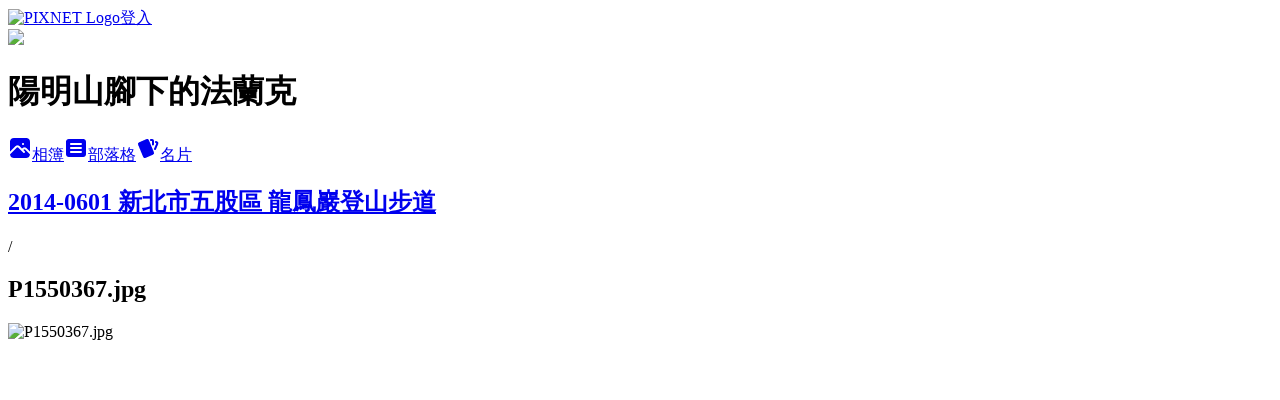

--- FILE ---
content_type: text/html; charset=utf-8
request_url: https://ballenf.pixnet.net/albums/218136944/photos/2282850959
body_size: 18326
content:
<!DOCTYPE html><html lang="zh-TW"><head><meta charSet="utf-8"/><meta name="viewport" content="width=device-width, initial-scale=1"/><link rel="preload" href="https://static.1px.tw/blog-next/public/logo_pixnet_ch.svg" as="image"/><link rel="preload" as="image" href="https://picsum.photos/seed/ballenf/1200/400"/><link rel="preload" href="https://pimg.1px.tw/ballenf/1402494352-94007.jpg" as="image"/><link rel="stylesheet" href="https://static.1px.tw/blog-next/public/main.css" data-precedence="base"/><link rel="preload" as="script" fetchPriority="low" href="https://static.1px.tw/blog-next/_next/static/chunks/94688e2baa9fea03.js"/><script src="https://static.1px.tw/blog-next/_next/static/chunks/41eaa5427c45ebcc.js" async=""></script><script src="https://static.1px.tw/blog-next/_next/static/chunks/e2c6231760bc85bd.js" async=""></script><script src="https://static.1px.tw/blog-next/_next/static/chunks/94bde6376cf279be.js" async=""></script><script src="https://static.1px.tw/blog-next/_next/static/chunks/426b9d9d938a9eb4.js" async=""></script><script src="https://static.1px.tw/blog-next/_next/static/chunks/turbopack-5021d21b4b170dda.js" async=""></script><script src="https://static.1px.tw/blog-next/_next/static/chunks/ff1a16fafef87110.js" async=""></script><script src="https://static.1px.tw/blog-next/_next/static/chunks/e308b2b9ce476a3e.js" async=""></script><script src="https://static.1px.tw/blog-next/_next/static/chunks/169ce1e25068f8ff.js" async=""></script><script src="https://static.1px.tw/blog-next/_next/static/chunks/d3c6eed28c1dd8e2.js" async=""></script><script src="https://static.1px.tw/blog-next/_next/static/chunks/d4d39cfc2a072218.js" async=""></script><script src="https://static.1px.tw/blog-next/_next/static/chunks/6a5d72c05b9cd4ba.js" async=""></script><script src="https://static.1px.tw/blog-next/_next/static/chunks/8af6103cf1375f47.js" async=""></script><script src="https://static.1px.tw/blog-next/_next/static/chunks/e90cbf588986111c.js" async=""></script><script src="https://static.1px.tw/blog-next/_next/static/chunks/0fb9419eaf336159.js" async=""></script><script src="https://static.1px.tw/blog-next/_next/static/chunks/ed01c75076819ebd.js" async=""></script><script src="https://static.1px.tw/blog-next/_next/static/chunks/a4df8fc19a9a82e6.js" async=""></script><link rel="preload" href="https://pagead2.googlesyndication.com/pagead/js/adsbygoogle.js?client=ca-pub-7407542648936180" as="script" crossorigin=""/><title>P1550367.jpg - 痞客邦</title><meta name="description" content="P1550367.jpg"/><meta name="google-adsense-platform-account" content="pub-2647689032095179"/><meta name="google-adsense-account" content="pub-7407542648936180"/><meta name="fb:app_id" content="101730233200171"/><link rel="canonical" href="https://ballenf.pixnet.net/blog/albums/218136944/photos/2282850959"/><meta property="og:title" content="P1550367.jpg - 痞客邦"/><meta property="og:description" content="P1550367.jpg"/><meta property="og:url" content="https://ballenf.pixnet.net/blog/albums/218136944/photos/2282850959"/><meta property="og:image" content="https://pimg.1px.tw/ballenf/1402494352-94007.jpg"/><meta property="og:image:width" content="1200"/><meta property="og:image:height" content="630"/><meta property="og:image:alt" content="P1550367.jpg"/><meta property="og:type" content="article"/><meta name="twitter:card" content="summary_large_image"/><meta name="twitter:title" content="P1550367.jpg - 痞客邦"/><meta name="twitter:description" content="P1550367.jpg"/><meta name="twitter:image" content="https://pimg.1px.tw/ballenf/1402494352-94007.jpg"/><link rel="icon" href="/favicon.ico?favicon.a62c60e0.ico" sizes="32x32" type="image/x-icon"/><script src="https://static.1px.tw/blog-next/_next/static/chunks/a6dad97d9634a72d.js" noModule=""></script></head><body><!--$--><!--/$--><!--$?--><template id="B:0"></template><!--/$--><script>requestAnimationFrame(function(){$RT=performance.now()});</script><script src="https://static.1px.tw/blog-next/_next/static/chunks/94688e2baa9fea03.js" id="_R_" async=""></script><div hidden id="S:0"><script id="pixnet-vars">
          window.PIXNET = {
            post_id: 0,
            name: "ballenf",
            user_id: 0,
            blog_id: "1912906",
            display_ads: true
          }; 
        </script><div class="relative min-h-screen"><nav class="fixed z-20 w-full bg-orange-500 text-white shadow-sm"><div id="pixnet-navbar-ad-blog_top"></div><div class="container mx-auto flex h-14 max-w-5xl items-center justify-between px-5"><a href="https://www.pixnet.net"><img src="https://static.1px.tw/blog-next/public/logo_pixnet_ch.svg" alt="PIXNET Logo"/></a><a href="/auth/authorize" class="!text-white">登入</a></div></nav><div class="container mx-auto max-w-5xl pt-[45px]"><div class="sm:px-4"><div class="bg-muted relative flex flex-col items-center justify-center gap-4 overflow-clip py-10 sm:mt-8 sm:rounded-sm"><img src="https://picsum.photos/seed/ballenf/1200/400" class="absolute inset-0 h-full w-full object-cover"/><div class="absolute inset-0 bg-black/40 backdrop-blur-sm"></div><div class="relative z-10 flex flex-col items-center justify-center gap-4 px-4"><span data-slot="avatar" class="relative flex shrink-0 overflow-hidden rounded-full size-24 shadow"><span data-slot="avatar-fallback" class="bg-muted flex size-full items-center justify-center rounded-full"></span></span><div class="text-center"><h1 class="mb-1 text-2xl font-bold text-white text-shadow-2xs">陽明山腳下的法蘭克</h1></div><div class="flex items-center justify-center gap-3"><a href="/albums" data-slot="button" class="inline-flex items-center justify-center gap-2 whitespace-nowrap text-sm font-medium transition-all disabled:pointer-events-none disabled:opacity-50 [&amp;_svg]:pointer-events-none [&amp;_svg:not([class*=&#x27;size-&#x27;])]:size-4 shrink-0 [&amp;_svg]:shrink-0 outline-none focus-visible:border-ring focus-visible:ring-ring/50 focus-visible:ring-[3px] aria-invalid:ring-destructive/20 dark:aria-invalid:ring-destructive/40 aria-invalid:border-destructive bg-primary text-primary-foreground hover:bg-primary/90 h-9 px-4 py-2 has-[&gt;svg]:px-3 cursor-pointer rounded-full"><svg xmlns="http://www.w3.org/2000/svg" width="24" height="24" viewBox="0 0 24 24" fill="currentColor" stroke="none" class="tabler-icon tabler-icon-photo-filled "><path d="M8.813 11.612c.457 -.38 .918 -.38 1.386 .011l.108 .098l4.986 4.986l.094 .083a1 1 0 0 0 1.403 -1.403l-.083 -.094l-1.292 -1.293l.292 -.293l.106 -.095c.457 -.38 .918 -.38 1.386 .011l.108 .098l4.674 4.675a4 4 0 0 1 -3.775 3.599l-.206 .005h-12a4 4 0 0 1 -3.98 -3.603l6.687 -6.69l.106 -.095zm9.187 -9.612a4 4 0 0 1 3.995 3.8l.005 .2v9.585l-3.293 -3.292l-.15 -.137c-1.256 -1.095 -2.85 -1.097 -4.096 -.017l-.154 .14l-.307 .306l-2.293 -2.292l-.15 -.137c-1.256 -1.095 -2.85 -1.097 -4.096 -.017l-.154 .14l-5.307 5.306v-9.585a4 4 0 0 1 3.8 -3.995l.2 -.005h12zm-2.99 5l-.127 .007a1 1 0 0 0 0 1.986l.117 .007l.127 -.007a1 1 0 0 0 0 -1.986l-.117 -.007z"></path></svg>相簿</a><a href="/blog" data-slot="button" class="inline-flex items-center justify-center gap-2 whitespace-nowrap text-sm font-medium transition-all disabled:pointer-events-none disabled:opacity-50 [&amp;_svg]:pointer-events-none [&amp;_svg:not([class*=&#x27;size-&#x27;])]:size-4 shrink-0 [&amp;_svg]:shrink-0 outline-none focus-visible:border-ring focus-visible:ring-ring/50 focus-visible:ring-[3px] aria-invalid:ring-destructive/20 dark:aria-invalid:ring-destructive/40 aria-invalid:border-destructive border bg-background shadow-xs hover:bg-accent hover:text-accent-foreground dark:bg-input/30 dark:border-input dark:hover:bg-input/50 h-9 px-4 py-2 has-[&gt;svg]:px-3 cursor-pointer rounded-full"><svg xmlns="http://www.w3.org/2000/svg" width="24" height="24" viewBox="0 0 24 24" fill="currentColor" stroke="none" class="tabler-icon tabler-icon-article-filled "><path d="M19 3a3 3 0 0 1 2.995 2.824l.005 .176v12a3 3 0 0 1 -2.824 2.995l-.176 .005h-14a3 3 0 0 1 -2.995 -2.824l-.005 -.176v-12a3 3 0 0 1 2.824 -2.995l.176 -.005h14zm-2 12h-10l-.117 .007a1 1 0 0 0 0 1.986l.117 .007h10l.117 -.007a1 1 0 0 0 0 -1.986l-.117 -.007zm0 -4h-10l-.117 .007a1 1 0 0 0 0 1.986l.117 .007h10l.117 -.007a1 1 0 0 0 0 -1.986l-.117 -.007zm0 -4h-10l-.117 .007a1 1 0 0 0 0 1.986l.117 .007h10l.117 -.007a1 1 0 0 0 0 -1.986l-.117 -.007z"></path></svg>部落格</a><a href="https://www.pixnet.net/pcard/ballenf" data-slot="button" class="inline-flex items-center justify-center gap-2 whitespace-nowrap text-sm font-medium transition-all disabled:pointer-events-none disabled:opacity-50 [&amp;_svg]:pointer-events-none [&amp;_svg:not([class*=&#x27;size-&#x27;])]:size-4 shrink-0 [&amp;_svg]:shrink-0 outline-none focus-visible:border-ring focus-visible:ring-ring/50 focus-visible:ring-[3px] aria-invalid:ring-destructive/20 dark:aria-invalid:ring-destructive/40 aria-invalid:border-destructive border bg-background shadow-xs hover:bg-accent hover:text-accent-foreground dark:bg-input/30 dark:border-input dark:hover:bg-input/50 h-9 px-4 py-2 has-[&gt;svg]:px-3 cursor-pointer rounded-full"><svg xmlns="http://www.w3.org/2000/svg" width="24" height="24" viewBox="0 0 24 24" fill="currentColor" stroke="none" class="tabler-icon tabler-icon-cards-filled "><path d="M10.348 3.169l-7.15 3.113a2 2 0 0 0 -1.03 2.608l4.92 11.895a1.96 1.96 0 0 0 2.59 1.063l7.142 -3.11a2.002 2.002 0 0 0 1.036 -2.611l-4.92 -11.894a1.96 1.96 0 0 0 -2.588 -1.064z"></path><path d="M16 3a2 2 0 0 1 1.995 1.85l.005 .15v3.5a1 1 0 0 1 -1.993 .117l-.007 -.117v-3.5h-1a1 1 0 0 1 -.117 -1.993l.117 -.007h1z"></path><path d="M19.08 5.61a1 1 0 0 1 1.31 -.53c.257 .108 .505 .21 .769 .314a2 2 0 0 1 1.114 2.479l-.056 .146l-2.298 5.374a1 1 0 0 1 -1.878 -.676l.04 -.11l2.296 -5.371l-.366 -.148l-.402 -.167a1 1 0 0 1 -.53 -1.312z"></path></svg>名片</a></div></div></div></div><div class="p-4"><div class="mb-4 flex items-center gap-2"><a href="/albums/218136944" class="text-gray-400 hover:text-gray-500"><h2 class="text-lg font-bold">2014-0601 新北市五股區 龍鳳巖登山步道</h2></a><span>/</span><h2 class="text-lg font-bold text-gray-500">P1550367.jpg</h2></div><div class="overflow-clip rounded-lg border"><img src="https://pimg.1px.tw/ballenf/1402494352-94007.jpg" alt="P1550367.jpg" class="h-auto w-full rounded-lg object-contain"/></div></div></div></div><section aria-label="Notifications alt+T" tabindex="-1" aria-live="polite" aria-relevant="additions text" aria-atomic="false"></section></div><script>$RB=[];$RV=function(a){$RT=performance.now();for(var b=0;b<a.length;b+=2){var c=a[b],e=a[b+1];null!==e.parentNode&&e.parentNode.removeChild(e);var f=c.parentNode;if(f){var g=c.previousSibling,h=0;do{if(c&&8===c.nodeType){var d=c.data;if("/$"===d||"/&"===d)if(0===h)break;else h--;else"$"!==d&&"$?"!==d&&"$~"!==d&&"$!"!==d&&"&"!==d||h++}d=c.nextSibling;f.removeChild(c);c=d}while(c);for(;e.firstChild;)f.insertBefore(e.firstChild,c);g.data="$";g._reactRetry&&requestAnimationFrame(g._reactRetry)}}a.length=0};
$RC=function(a,b){if(b=document.getElementById(b))(a=document.getElementById(a))?(a.previousSibling.data="$~",$RB.push(a,b),2===$RB.length&&("number"!==typeof $RT?requestAnimationFrame($RV.bind(null,$RB)):(a=performance.now(),setTimeout($RV.bind(null,$RB),2300>a&&2E3<a?2300-a:$RT+300-a)))):b.parentNode.removeChild(b)};$RC("B:0","S:0")</script><script>(self.__next_f=self.__next_f||[]).push([0])</script><script>self.__next_f.push([1,"1:\"$Sreact.fragment\"\n3:I[39756,[\"https://static.1px.tw/blog-next/_next/static/chunks/ff1a16fafef87110.js\",\"https://static.1px.tw/blog-next/_next/static/chunks/e308b2b9ce476a3e.js\"],\"default\"]\n4:I[53536,[\"https://static.1px.tw/blog-next/_next/static/chunks/ff1a16fafef87110.js\",\"https://static.1px.tw/blog-next/_next/static/chunks/e308b2b9ce476a3e.js\"],\"default\"]\n6:I[97367,[\"https://static.1px.tw/blog-next/_next/static/chunks/ff1a16fafef87110.js\",\"https://static.1px.tw/blog-next/_next/static/chunks/e308b2b9ce476a3e.js\"],\"OutletBoundary\"]\n8:I[97367,[\"https://static.1px.tw/blog-next/_next/static/chunks/ff1a16fafef87110.js\",\"https://static.1px.tw/blog-next/_next/static/chunks/e308b2b9ce476a3e.js\"],\"ViewportBoundary\"]\na:I[97367,[\"https://static.1px.tw/blog-next/_next/static/chunks/ff1a16fafef87110.js\",\"https://static.1px.tw/blog-next/_next/static/chunks/e308b2b9ce476a3e.js\"],\"MetadataBoundary\"]\nc:I[63491,[\"https://static.1px.tw/blog-next/_next/static/chunks/169ce1e25068f8ff.js\",\"https://static.1px.tw/blog-next/_next/static/chunks/d3c6eed28c1dd8e2.js\"],\"default\"]\n"])</script><script>self.__next_f.push([1,"0:{\"P\":null,\"b\":\"g7XO8xpW74PLtBwQBuX1x\",\"c\":[\"\",\"albums\",\"218136944\",\"photos\",\"2282850959\"],\"q\":\"\",\"i\":false,\"f\":[[[\"\",{\"children\":[\"albums\",{\"children\":[[\"id\",\"218136944\",\"d\"],{\"children\":[\"photos\",{\"children\":[[\"photoId\",\"2282850959\",\"d\"],{\"children\":[\"__PAGE__\",{}]}]}]}]}]},\"$undefined\",\"$undefined\",true],[[\"$\",\"$1\",\"c\",{\"children\":[[[\"$\",\"script\",\"script-0\",{\"src\":\"https://static.1px.tw/blog-next/_next/static/chunks/d4d39cfc2a072218.js\",\"async\":true,\"nonce\":\"$undefined\"}],[\"$\",\"script\",\"script-1\",{\"src\":\"https://static.1px.tw/blog-next/_next/static/chunks/6a5d72c05b9cd4ba.js\",\"async\":true,\"nonce\":\"$undefined\"}],[\"$\",\"script\",\"script-2\",{\"src\":\"https://static.1px.tw/blog-next/_next/static/chunks/8af6103cf1375f47.js\",\"async\":true,\"nonce\":\"$undefined\"}]],\"$L2\"]}],{\"children\":[[\"$\",\"$1\",\"c\",{\"children\":[null,[\"$\",\"$L3\",null,{\"parallelRouterKey\":\"children\",\"error\":\"$undefined\",\"errorStyles\":\"$undefined\",\"errorScripts\":\"$undefined\",\"template\":[\"$\",\"$L4\",null,{}],\"templateStyles\":\"$undefined\",\"templateScripts\":\"$undefined\",\"notFound\":\"$undefined\",\"forbidden\":\"$undefined\",\"unauthorized\":\"$undefined\"}]]}],{\"children\":[[\"$\",\"$1\",\"c\",{\"children\":[null,[\"$\",\"$L3\",null,{\"parallelRouterKey\":\"children\",\"error\":\"$undefined\",\"errorStyles\":\"$undefined\",\"errorScripts\":\"$undefined\",\"template\":[\"$\",\"$L4\",null,{}],\"templateStyles\":\"$undefined\",\"templateScripts\":\"$undefined\",\"notFound\":\"$undefined\",\"forbidden\":\"$undefined\",\"unauthorized\":\"$undefined\"}]]}],{\"children\":[[\"$\",\"$1\",\"c\",{\"children\":[null,[\"$\",\"$L3\",null,{\"parallelRouterKey\":\"children\",\"error\":\"$undefined\",\"errorStyles\":\"$undefined\",\"errorScripts\":\"$undefined\",\"template\":[\"$\",\"$L4\",null,{}],\"templateStyles\":\"$undefined\",\"templateScripts\":\"$undefined\",\"notFound\":\"$undefined\",\"forbidden\":\"$undefined\",\"unauthorized\":\"$undefined\"}]]}],{\"children\":[[\"$\",\"$1\",\"c\",{\"children\":[null,[\"$\",\"$L3\",null,{\"parallelRouterKey\":\"children\",\"error\":\"$undefined\",\"errorStyles\":\"$undefined\",\"errorScripts\":\"$undefined\",\"template\":[\"$\",\"$L4\",null,{}],\"templateStyles\":\"$undefined\",\"templateScripts\":\"$undefined\",\"notFound\":\"$undefined\",\"forbidden\":\"$undefined\",\"unauthorized\":\"$undefined\"}]]}],{\"children\":[[\"$\",\"$1\",\"c\",{\"children\":[\"$L5\",[[\"$\",\"script\",\"script-0\",{\"src\":\"https://static.1px.tw/blog-next/_next/static/chunks/0fb9419eaf336159.js\",\"async\":true,\"nonce\":\"$undefined\"}],[\"$\",\"script\",\"script-1\",{\"src\":\"https://static.1px.tw/blog-next/_next/static/chunks/ed01c75076819ebd.js\",\"async\":true,\"nonce\":\"$undefined\"}],[\"$\",\"script\",\"script-2\",{\"src\":\"https://static.1px.tw/blog-next/_next/static/chunks/a4df8fc19a9a82e6.js\",\"async\":true,\"nonce\":\"$undefined\"}]],[\"$\",\"$L6\",null,{\"children\":\"$@7\"}]]}],{},null,false,false]},null,false,false]},null,false,false]},null,false,false]},null,false,false]},null,false,false],[\"$\",\"$1\",\"h\",{\"children\":[null,[\"$\",\"$L8\",null,{\"children\":\"$@9\"}],[\"$\",\"$La\",null,{\"children\":\"$@b\"}],null]}],false]],\"m\":\"$undefined\",\"G\":[\"$c\",[]],\"S\":false}\n"])</script><script>self.__next_f.push([1,"9:[[\"$\",\"meta\",\"0\",{\"charSet\":\"utf-8\"}],[\"$\",\"meta\",\"1\",{\"name\":\"viewport\",\"content\":\"width=device-width, initial-scale=1\"}]]\n"])</script><script>self.__next_f.push([1,"d:I[79520,[\"https://static.1px.tw/blog-next/_next/static/chunks/d4d39cfc2a072218.js\",\"https://static.1px.tw/blog-next/_next/static/chunks/6a5d72c05b9cd4ba.js\",\"https://static.1px.tw/blog-next/_next/static/chunks/8af6103cf1375f47.js\"],\"\"]\n10:I[2352,[\"https://static.1px.tw/blog-next/_next/static/chunks/d4d39cfc2a072218.js\",\"https://static.1px.tw/blog-next/_next/static/chunks/6a5d72c05b9cd4ba.js\",\"https://static.1px.tw/blog-next/_next/static/chunks/8af6103cf1375f47.js\"],\"AdultWarningModal\"]\n11:I[69182,[\"https://static.1px.tw/blog-next/_next/static/chunks/d4d39cfc2a072218.js\",\"https://static.1px.tw/blog-next/_next/static/chunks/6a5d72c05b9cd4ba.js\",\"https://static.1px.tw/blog-next/_next/static/chunks/8af6103cf1375f47.js\"],\"HydrationComplete\"]\n12:I[12985,[\"https://static.1px.tw/blog-next/_next/static/chunks/d4d39cfc2a072218.js\",\"https://static.1px.tw/blog-next/_next/static/chunks/6a5d72c05b9cd4ba.js\",\"https://static.1px.tw/blog-next/_next/static/chunks/8af6103cf1375f47.js\"],\"NuqsAdapter\"]\n13:I[82782,[\"https://static.1px.tw/blog-next/_next/static/chunks/d4d39cfc2a072218.js\",\"https://static.1px.tw/blog-next/_next/static/chunks/6a5d72c05b9cd4ba.js\",\"https://static.1px.tw/blog-next/_next/static/chunks/8af6103cf1375f47.js\"],\"RefineContext\"]\n14:I[29306,[\"https://static.1px.tw/blog-next/_next/static/chunks/d4d39cfc2a072218.js\",\"https://static.1px.tw/blog-next/_next/static/chunks/6a5d72c05b9cd4ba.js\",\"https://static.1px.tw/blog-next/_next/static/chunks/8af6103cf1375f47.js\",\"https://static.1px.tw/blog-next/_next/static/chunks/e90cbf588986111c.js\",\"https://static.1px.tw/blog-next/_next/static/chunks/d3c6eed28c1dd8e2.js\"],\"default\"]\n2:[\"$\",\"html\",null,{\"lang\":\"zh-TW\",\"children\":[[\"$\",\"$Ld\",null,{\"id\":\"google-tag-manager\",\"strategy\":\"afterInteractive\",\"children\":\"\\n(function(w,d,s,l,i){w[l]=w[l]||[];w[l].push({'gtm.start':\\nnew Date().getTime(),event:'gtm.js'});var f=d.getElementsByTagName(s)[0],\\nj=d.createElement(s),dl=l!='dataLayer'?'\u0026l='+l:'';j.async=true;j.src=\\n'https://www.googletagmanager.com/gtm.js?id='+i+dl;f.parentNode.insertBefore(j,f);\\n})(window,document,'script','dataLayer','GTM-TRLQMPKX');\\n  \"}],\"$Le\",\"$Lf\",[\"$\",\"body\",null,{\"children\":[[\"$\",\"$L10\",null,{\"display\":false}],[\"$\",\"$L11\",null,{}],[\"$\",\"$L12\",null,{\"children\":[\"$\",\"$L13\",null,{\"children\":[\"$\",\"$L3\",null,{\"parallelRouterKey\":\"children\",\"error\":\"$undefined\",\"errorStyles\":\"$undefined\",\"errorScripts\":\"$undefined\",\"template\":[\"$\",\"$L4\",null,{}],\"templateStyles\":\"$undefined\",\"templateScripts\":\"$undefined\",\"notFound\":[[\"$\",\"$L14\",null,{}],[]],\"forbidden\":\"$undefined\",\"unauthorized\":\"$undefined\"}]}]}]]}]]}]\n"])</script><script>self.__next_f.push([1,"e:null\nf:[\"$\",\"$Ld\",null,{\"async\":true,\"src\":\"https://pagead2.googlesyndication.com/pagead/js/adsbygoogle.js?client=ca-pub-7407542648936180\",\"crossOrigin\":\"anonymous\",\"strategy\":\"afterInteractive\"}]\n"])</script><script>self.__next_f.push([1,"16:I[86294,[\"https://static.1px.tw/blog-next/_next/static/chunks/d4d39cfc2a072218.js\",\"https://static.1px.tw/blog-next/_next/static/chunks/6a5d72c05b9cd4ba.js\",\"https://static.1px.tw/blog-next/_next/static/chunks/8af6103cf1375f47.js\",\"https://static.1px.tw/blog-next/_next/static/chunks/0fb9419eaf336159.js\",\"https://static.1px.tw/blog-next/_next/static/chunks/ed01c75076819ebd.js\",\"https://static.1px.tw/blog-next/_next/static/chunks/a4df8fc19a9a82e6.js\"],\"HeaderSection\"]\n18:I[27201,[\"https://static.1px.tw/blog-next/_next/static/chunks/ff1a16fafef87110.js\",\"https://static.1px.tw/blog-next/_next/static/chunks/e308b2b9ce476a3e.js\"],\"IconMark\"]\n:HL[\"https://static.1px.tw/blog-next/public/main.css\",\"style\"]\n"])</script><script>self.__next_f.push([1,"5:[[\"$\",\"script\",null,{\"id\":\"pixnet-vars\",\"children\":\"\\n          window.PIXNET = {\\n            post_id: 0,\\n            name: \\\"ballenf\\\",\\n            user_id: 0,\\n            blog_id: \\\"1912906\\\",\\n            display_ads: true\\n          }; \\n        \"}],[\"$\",\"link\",null,{\"rel\":\"stylesheet\",\"href\":\"https://static.1px.tw/blog-next/public/main.css\",\"precedence\":\"base\"}],[\"$\",\"div\",null,{\"className\":\"relative min-h-screen\",\"children\":[\"$L15\",[\"$\",\"div\",null,{\"className\":\"container mx-auto max-w-5xl pt-[45px]\",\"children\":[[\"$\",\"$L16\",null,{\"blog\":{\"blog_id\":\"1912906\",\"urls\":{\"blog_url\":\"https://ballenf.pixnet.net/blog\",\"album_url\":\"https://ballenf.pixnet.net/albums\",\"card_url\":\"https://www.pixnet.net/pcard/ballenf\",\"sitemap_url\":\"https://ballenf.pixnet.net/sitemap.xml\"},\"name\":\"ballenf\",\"display_name\":\"陽明山腳下的法蘭克\",\"description\":\"陽光燦爛日子裡,悠遊山林的永恆回憶...\",\"visibility\":\"public\",\"freeze\":\"active\",\"default_comment_permission\":\"deny\",\"service_album\":\"enable\",\"rss_mode\":\"auto\",\"taxonomy\":{\"id\":16,\"name\":\"休閒旅遊\"},\"logo\":{\"id\":null,\"url\":\"https://s3.1px.tw/blog/common/avatar/blog_cover_light.jpg\"},\"logo_url\":\"https://s3.1px.tw/blog/common/avatar/blog_cover_light.jpg\",\"owner\":{\"sub\":\"838255465430393886\",\"display_name\":\"法蘭克\",\"avatar\":\"https://pic.pimg.tw/ballenf/logo/ballenf.png\",\"login_country\":null,\"login_city\":null,\"login_at\":0,\"created_at\":1242177601,\"updated_at\":1765078564},\"socials\":{\"social_email\":null,\"social_line\":null,\"social_facebook\":null,\"social_instagram\":null,\"social_youtube\":null,\"created_at\":null,\"updated_at\":null},\"stats\":{\"views_initialized\":23918420,\"views_total\":23975525,\"views_today\":708,\"post_count\":2729,\"updated_at\":1769501423},\"marketing\":{\"keywords\":null,\"gsc_site_verification\":null,\"sitemap_verified_at\":1769495727,\"ga_account\":null,\"created_at\":1765703949,\"updated_at\":1769495727},\"watermark\":null,\"custom_domain\":null,\"hero_image\":{\"id\":1769501529,\"url\":\"https://picsum.photos/seed/ballenf/1200/400\"},\"widgets\":{\"sidebar1\":[{\"id\":3108532,\"identifier\":\"cus923492\",\"title\":\"2023社群金點賞\",\"sort\":2,\"data\":\"\u003ciframe src=\\\"//sticker.events.pixnet.net/2023pixstarawards/?user_name=ballenf\u0026trophy_id=4\\\" frameborder=\\\"0\\\" scrolling=\\\"no\\\" width=\\\"180\\\" height=\\\"300\\\"\u003e\u003c/iframe\u003e\"},{\"id\":3108533,\"identifier\":\"cus921897\",\"title\":\"ad\",\"sort\":3,\"data\":\"\u003cscript async src=\\\"https://pagead2.googlesyndication.com/pagead/js/adsbygoogle.js?client=ca-pub-7407542648936180\\\"\\n     crossorigin=\\\"anonymous\\\"\u003e\u003c/script\u003e\"},{\"id\":3108534,\"identifier\":\"pixHits\",\"title\":\"法蘭克的點閱數\",\"sort\":4,\"data\":null},{\"id\":3108535,\"identifier\":\"pixLatestArticle\",\"title\":\"法蘭克的最新文章\",\"sort\":5,\"data\":[{\"id\":\"856368300628447835\",\"title\":\"2026-0117 宜蘭員山輕旅行 (Gather 食聚咖啡-一簞食-北后寺)\",\"featured\":{\"id\":null,\"url\":\"https://blogger.googleusercontent.com/img/b/R29vZ2xl/AVvXsEgtoc5gZppoKOpx8OlfGVzdjVE8XXtGK2nsyGJtP7Li6XrH3Q50GaJ1JFHz_9kDYAdiFG5KDb0sxlDPgrZ3yM5Q02Hi1Tvt_SZKvCLQHRRuOn8_6pXGOgssplxoL4xFAsBcnKvCMAI1GubQnv3zxIBx5oNJm1BFV1S9IbkFgVE96Py1cDUNCTRNdxgc7uY/s600/20260117_103800.jpg\"},\"tags\":[{\"id\":121308,\"name\":\"Gather 食聚咖啡\"},{\"id\":121309,\"name\":\"一簞食\"},{\"id\":121310,\"name\":\"北后寺\"}],\"published_at\":1769397001,\"post_url\":\"https://ballenf.pixnet.net/blog/posts/856368300628447835\",\"stats\":{\"post_id\":\"856368300628447835\",\"views\":254,\"views_today\":167,\"likes\":0,\"link_clicks\":0,\"comments\":0,\"replies\":0,\"created_at\":1769397333,\"updated_at\":1769501465}},{\"id\":\"854271253230194878\",\"title\":\"2026-0118 圓通寺-鵲子山-五峰旗山-840峰-水鴨池-水鴨崙-保線路 O型\",\"featured\":{\"id\":null,\"url\":\"https://blogger.googleusercontent.com/img/b/R29vZ2xl/AVvXsEhC0ChQ6gBaNIgLMpTDp9AMonwukGtRoZmGP2qn7UFnQL7t7trU419v0SFF1Nqaf5K0XstdfvY39Dktacno3y8wu4v_p59EcmyOBxiurZ1N_DG7JWNW3ipp9pmf4qn1i48W1eec8wb0aUOm_5Vzlb9PkKfiCYMrU3UpljkDljFBLRLDpVXHPjRdA57Z4PE/s600/P1261648.jpg\"},\"tags\":[{\"id\":106689,\"name\":\"鵲子山\"},{\"id\":106690,\"name\":\"五峰旗山\"},{\"id\":106691,\"name\":\"水鴨池\"},{\"id\":106692,\"name\":\"水鴨崙\"}],\"published_at\":1768897025,\"post_url\":\"https://ballenf.pixnet.net/blog/posts/854271253230194878\",\"stats\":{\"post_id\":\"854271253230194878\",\"views\":421,\"views_today\":9,\"likes\":0,\"link_clicks\":0,\"comments\":0,\"replies\":0,\"created_at\":1768897565,\"updated_at\":1769501492}},{\"id\":\"853823391694394858\",\"title\":\"2026-0111 嗄嘮別公園-忠義山-嘎嘮別山-仙掘池-貴子坑山西北主東峰-水磨坑山-三層崎公園\",\"featured\":{\"id\":null,\"url\":\"https://blogger.googleusercontent.com/img/b/R29vZ2xl/AVvXsEhJOKebT08z372xOjXvyRgyIlBCJXFR4f-6CCK6t1Ezzaz0pzNuH6T4L1nYhc4N0l7kBiWMycAP2IbuzXuU1QCymLFKRs6OL5ARRgtfbG6X99thwJS6hq7ftsUoVip793dzUscHok363dR7BG1oepyNONep0mXODXMCM5HNtPc2ibEswcjp_OkBSz9lrVE/w601-h451/P1261197.jpg\"},\"tags\":[{\"id\":103133,\"name\":\"嗄嘮別公園\"},{\"id\":103134,\"name\":\"忠義山\"},{\"id\":103135,\"name\":\"嘎嘮別山\"},{\"id\":103136,\"name\":\"仙掘池\"},{\"id\":103137,\"name\":\"貴子坑山\"},{\"id\":103138,\"name\":\"水磨坑山\"},{\"id\":103139,\"name\":\"三層崎公園\"}],\"published_at\":1768790249,\"post_url\":\"https://ballenf.pixnet.net/blog/posts/853823391694394858\",\"stats\":{\"post_id\":\"853823391694394858\",\"views\":333,\"views_today\":2,\"likes\":0,\"link_clicks\":0,\"comments\":0,\"replies\":0,\"created_at\":1768791052,\"updated_at\":1769501465}},{\"id\":\"852367219758014224\",\"title\":\"2026-0110 英速魔法學院-楣子寮尖-枋山坑稜線-枋山坑山-中坑頭鞍部-枋山坑崙-枋山坑古道 O型\",\"featured\":{\"id\":null,\"url\":\"https://blogger.googleusercontent.com/img/b/R29vZ2xl/AVvXsEjSXpdHj8Kd5iM-YmPb2lB7OVJGnAIf4xAMTBlyKgXaRhk8q2z5q8ZE19J-kzNZSf3tyRm_nEg1eO26x7PRYmhYSBMilpuNK0mUfngFcfn0iDAHKG0H1Mb7ISJPulFMMVbRXjqJsxE8VRQlW2P12B9VSKRd2nEOMIjR9dVN8FxQXTdsBAxZ1K94KoQeOEY/w640-h480/P1261101.jpg\"},\"tags\":[{\"id\":91936,\"name\":\"英速魔法學院,\"},{\"id\":91937,\"name\":\"楣子寮尖,\"},{\"id\":91938,\"name\":\"枋山坑山\"},{\"id\":91939,\"name\":\"中坑頭鞍部\"},{\"id\":91940,\"name\":\"枋山坑古道\"},{\"id\":91941,\"name\":\"枋山坑崙\"}],\"published_at\":1768443068,\"post_url\":\"https://ballenf.pixnet.net/blog/posts/852367219758014224\",\"stats\":{\"post_id\":\"852367219758014224\",\"views\":419,\"views_today\":5,\"likes\":0,\"link_clicks\":0,\"comments\":0,\"replies\":0,\"created_at\":1768445410,\"updated_at\":1769501514}},{\"id\":\"851666433260459380\",\"title\":\"2025-0905 03 釜山 樂天百貨光復店 展望臺賞夜景\",\"featured\":{\"id\":null,\"url\":\"https://blogger.googleusercontent.com/img/b/R29vZ2xl/AVvXsEiIJnCm2HVNSNf-djR9VDpIJDlNVOGG-6ktx3CZ-SNaPhCCVvrM7LzDt6mT8sTJV2I1EOMCtwDxRF4KBHXRrq2NjK8geszFxzJYQpE6-QMF6vHur7hQ1gZBWFN0X5KyR-NcnsONbSoqvFgYHHHBNvPvEdnnyHh4JHso2jiJkXS507O8SsbOsQUvIntSars/w640-h480/20250905_191000.jpg\"},\"tags\":[{\"id\":1149,\"name\":\"釜山\"},{\"id\":84310,\"name\":\"樂天百貨光復店\"}],\"published_at\":1768275988,\"post_url\":\"https://ballenf.pixnet.net/blog/posts/851666433260459380\",\"stats\":{\"post_id\":\"851666433260459380\",\"views\":51,\"views_today\":1,\"likes\":0,\"link_clicks\":0,\"comments\":0,\"replies\":0,\"created_at\":1768276837,\"updated_at\":1769489539}},{\"id\":\"851384677756116507\",\"title\":\"2026-0104 鐡馬新樂園-仁里坂山-火炎山東主南峰-芋圓尖-九芎根山-九芎根親水公園\",\"featured\":{\"id\":null,\"url\":\"https://blogger.googleusercontent.com/img/b/R29vZ2xl/AVvXsEgkS4csw_31EUV3TgOwH1Xewyj2Jf8i8q3WKbJcQE7NMPf5iw9jXd61loTCetaTP2LuPJJ_GN_v22IHXtbVIANaQgtZUaeelITF4O5eXmgsIh476dP1-NTuemkGthP0mbok9_Prj6jhWCvaRHh5lcU0fbbeavp253wiP6sOQ3vjGD3FRZ2cnBokndznxBs/w640-h480/P1250862.jpg\"},\"tags\":[{\"id\":63765,\"name\":\"火炎山\"},{\"id\":82717,\"name\":\"鐡馬新樂園\"},{\"id\":82718,\"name\":\"仁里坂山\"},{\"id\":82719,\"name\":\"芋圓尖\"},{\"id\":82720,\"name\":\"九芎根山\"},{\"id\":82721,\"name\":\"九芎根親水公園\"}],\"published_at\":1768208813,\"post_url\":\"https://ballenf.pixnet.net/blog/posts/851384677756116507\",\"stats\":{\"post_id\":\"851384677756116507\",\"views\":427,\"views_today\":25,\"likes\":0,\"link_clicks\":0,\"comments\":0,\"replies\":0,\"created_at\":1768209984,\"updated_at\":1769501414}},{\"id\":\"850286635195899614\",\"title\":\"2026-0103 永公路落羽松-菁礐溪溪畔步道-坪頂新圳三支線-狗殷勤水圳-原住民公園落羽松\",\"featured\":{\"id\":null,\"url\":\"https://blogger.googleusercontent.com/img/b/R29vZ2xl/AVvXsEhZCElru9-UsZc9WS-1AGAlmGeywg07vine_fIQXprlKl4kOyO9gLRHzVxIWLlf59AJ7wZxO_uIAr1hSrHJZFhfCAY_plgpmuMPkBVjlXR8m2m6LkV249w3QIFprzqikXyAWWtTMtvvi9eNg3Fl_MrTbnv_3kGe4gPGAZwFfdwLT6uliJx4wPIVyejflIQ/w640-h480/P1250808%20(4).jpg\"},\"tags\":[{\"id\":52304,\"name\":\"原住民文化主題公園\"},{\"id\":54094,\"name\":\"永公路落羽松\"},{\"id\":54095,\"name\":\"菁礐溪溪畔步道\"},{\"id\":75914,\"name\":\"坪頂新圳\"},{\"id\":75915,\"name\":\"狗殷勤水圳\"}],\"published_at\":1767947019,\"post_url\":\"https://ballenf.pixnet.net/blog/posts/850286635195899614\",\"stats\":{\"post_id\":\"850286635195899614\",\"views\":309,\"views_today\":1,\"likes\":0,\"link_clicks\":0,\"comments\":0,\"replies\":0,\"created_at\":1767948346,\"updated_at\":1769489528}},{\"id\":\"849541304531361759\",\"title\":\"2025-1228 新竹高鐵-犂頭山-文山步道-三段崎古道-石頭坑山 O型\",\"featured\":{\"id\":null,\"url\":\"https://blogger.googleusercontent.com/img/b/R29vZ2xl/AVvXsEjwxAYisYNVFqzEI9KvOlAfiZ0RN3wLo2fMrPBudyWF5OYD18TIqtva7SXv3AC0-BV8lNm36Aj8yflD2K7bZbbztAZX2d3m5OIzkvybI3geF-2chagl0-5Lnlxc_W_aXrYVzbpX5sV8swF7iP5Kq__4BJAr294q0Jqx4By9cG2-6_BEc6fGDl-rkaIP_Ps/w640-h480/P1250321.jpg\"},\"tags\":[{\"id\":69469,\"name\":\"文山步道\"},{\"id\":70826,\"name\":\"犂頭山\"},{\"id\":70827,\"name\":\"三段崎古道\"},{\"id\":70828,\"name\":\"石頭坑山\"},{\"id\":70829,\"name\":\"芎林鄚氏宗祠\"}],\"published_at\":1767769318,\"post_url\":\"https://ballenf.pixnet.net/blog/posts/849541304531361759\",\"stats\":{\"post_id\":\"849541304531361759\",\"views\":446,\"views_today\":5,\"likes\":0,\"link_clicks\":0,\"comments\":0,\"replies\":0,\"created_at\":1767770108,\"updated_at\":1769501451}},{\"id\":\"848832830377891544\",\"title\":\"2025-1227 三灣落羽松-老銃櫃步道-三聯埤-三灣火炎山-龍峎頂步道\",\"featured\":{\"id\":null,\"url\":\"https://blogger.googleusercontent.com/img/b/R29vZ2xl/AVvXsEivd4kOFf0yOnA2uJSGeXhhhhER8g59Ceuu9Tio6Xq1IxUg-zr8N9ADxs6i-x4AWJgG9h_0xeRRvCIioRygFhFSYndEjofOk1G7wETAMjz1fYvMcSZWtXhzZ0zLQlu1-FP2CuuUTVF65MAltrKYdW1mDoficG-tKci8cGdhNuR1dp4webJg3qS6cxg2sGI/w640-h480/P1250080.jpg\"},\"tags\":[{\"id\":65786,\"name\":\"三灣落羽松\"},{\"id\":65787,\"name\":\"老銃櫃步道\"},{\"id\":65788,\"name\":\"三聯埤\"},{\"id\":65789,\"name\":\"北埔生態池\"},{\"id\":65790,\"name\":\"百年公婆樹\"},{\"id\":65791,\"name\":\"三灣火炎山\"},{\"id\":65792,\"name\":\"龍峎頂步道\"}],\"published_at\":1767600409,\"post_url\":\"https://ballenf.pixnet.net/blog/posts/848832830377891544\",\"stats\":{\"post_id\":\"848832830377891544\",\"views\":283,\"views_today\":4,\"likes\":0,\"link_clicks\":0,\"comments\":0,\"replies\":0,\"created_at\":1767601256,\"updated_at\":1769501423}},{\"id\":\"846651001063413716\",\"title\":\"2025-1225 公館里-永公路落羽松-菁礐溪溪畔步道-坪頂新圳二支線-陳厝\",\"featured\":{\"id\":null,\"url\":\"https://blogger.googleusercontent.com/img/b/R29vZ2xl/AVvXsEgiyXt0cSrFtzdIDVZH_l0rYOrRTmBoz0Md3OXvxzHwtwwt4uWL86mJBOR1I5xOHolluTb1CkRUvn836hV-6fSLyJk564JSvm4E6-PhsNkb7yxHaXqR41-ExrtNtxiuUNIQ_KNqsMeUtM5RfMWhgwrMN5oSzZepvk9U6LTtLZCh-5gZRs-MpoLG0Q5_4E8/w640-h480/P1249939.jpg\"},\"tags\":[{\"id\":54094,\"name\":\"永公路落羽松\"},{\"id\":54095,\"name\":\"菁礐溪溪畔步道\"},{\"id\":54096,\"name\":\"坪頂新圳二支線\"},{\"id\":54097,\"name\":\"公館里\"},{\"id\":54098,\"name\":\"陳厝\"}],\"published_at\":1767080216,\"post_url\":\"https://ballenf.pixnet.net/blog/posts/846651001063413716\",\"stats\":{\"post_id\":\"846651001063413716\",\"views\":752,\"views_today\":4,\"likes\":0,\"link_clicks\":0,\"comments\":0,\"replies\":0,\"created_at\":1767083415,\"updated_at\":1769501409}}]},{\"id\":3108536,\"identifier\":\"pixGoogleAdsense1\",\"title\":\"贊助商連結\",\"sort\":6,\"data\":{\"account_id\":\"pub-7407542648936180\",\"client_id\":\"ca-pub-7407542648936180\"}},{\"id\":3108538,\"identifier\":\"pixArchive\",\"title\":\"法蘭克的文章列表\",\"sort\":8,\"data\":null},{\"id\":3108540,\"identifier\":\"pixCategory\",\"title\":\"法蘭克的文章分類\",\"sort\":10,\"data\":[{\"type\":\"folder\",\"id\":null,\"name\":\"海外遊踪\",\"children\":[{\"type\":\"category\",\"id\":\"4001623573\",\"name\":\"日本\",\"post_count\":47,\"url\":\"\",\"sort\":0},{\"type\":\"category\",\"id\":\"4001938047\",\"name\":\"越南\",\"post_count\":26,\"url\":\"\",\"sort\":0},{\"type\":\"category\",\"id\":\"4001936028\",\"name\":\"南韓\",\"post_count\":37,\"url\":\"\",\"sort\":0},{\"type\":\"category\",\"id\":\"4001736514\",\"name\":\"中國\",\"post_count\":2,\"url\":\"\",\"sort\":1},{\"type\":\"category\",\"id\":\"4001733182\",\"name\":\"俄羅斯之旅2012\",\"post_count\":28,\"url\":\"\",\"sort\":2}],\"url\":\"\",\"sort\":2},{\"type\":\"folder\",\"id\":null,\"name\":\"東南社服人\",\"children\":[{\"type\":\"category\",\"id\":\"4001717137\",\"name\":\"餐敍\",\"post_count\":5,\"url\":\"\",\"sort\":0},{\"type\":\"category\",\"id\":\"4001717167\",\"name\":\"活動\",\"post_count\":8,\"url\":\"\",\"sort\":0},{\"type\":\"category\",\"id\":\"4001717241\",\"name\":\"永懷恩師\",\"post_count\":1,\"url\":\"\",\"sort\":1},{\"type\":\"category\",\"id\":\"4001717349\",\"name\":\"關懷\",\"post_count\":1,\"url\":\"\",\"sort\":2}],\"url\":\"\",\"sort\":4},{\"type\":\"folder\",\"id\":null,\"name\":\"生活休閒\",\"children\":[{\"type\":\"category\",\"id\":\"4001589827\",\"name\":\"生活雜記\",\"post_count\":24,\"url\":\"\",\"sort\":0},{\"type\":\"category\",\"id\":\"4001698163\",\"name\":\"演唱會/音樂會\",\"post_count\":10,\"url\":\"\",\"sort\":0},{\"type\":\"category\",\"id\":\"4001698201\",\"name\":\"特賣會\",\"post_count\":1,\"url\":\"\",\"sort\":1},{\"type\":\"category\",\"id\":\"4001698202\",\"name\":\"飯店民宿\",\"post_count\":16,\"url\":\"\",\"sort\":2},{\"type\":\"category\",\"id\":\"4001698203\",\"name\":\"藝文表演\",\"post_count\":10,\"url\":\"\",\"sort\":3},{\"type\":\"category\",\"id\":\"4001716223\",\"name\":\"二手書店\",\"post_count\":2,\"url\":\"\",\"sort\":4}],\"url\":\"\",\"sort\":5},{\"type\":\"folder\",\"id\":null,\"name\":\"勸敗文\",\"children\":[{\"type\":\"category\",\"id\":\"4001862974\",\"name\":\"登山健行用品\",\"post_count\":8,\"url\":\"\",\"sort\":0},{\"type\":\"category\",\"id\":\"4001584968\",\"name\":\"PANASOIC 相機\",\"post_count\":3,\"url\":\"\",\"sort\":0},{\"type\":\"category\",\"id\":\"4001716241\",\"name\":\"手工皂\",\"post_count\":1,\"url\":\"\",\"sort\":2}],\"url\":\"\",\"sort\":6},{\"type\":\"folder\",\"id\":null,\"name\":\"吃吃喝喝\",\"children\":[{\"type\":\"category\",\"id\":\"4001857599\",\"name\":\"美式早午餐\",\"post_count\":22,\"url\":\"\",\"sort\":0},{\"type\":\"category\",\"id\":\"4001870441\",\"name\":\"親子餐廳\",\"post_count\":1,\"url\":\"\",\"sort\":0},{\"type\":\"category\",\"id\":\"4001698248\",\"name\":\"糕點麵包\",\"post_count\":35,\"url\":\"\",\"sort\":1},{\"type\":\"category\",\"id\":\"4001698249\",\"name\":\"原民美食\",\"post_count\":4,\"url\":\"\",\"sort\":2},{\"type\":\"category\",\"id\":\"4001698250\",\"name\":\"新馬印尼\",\"post_count\":2,\"url\":\"\",\"sort\":3},{\"type\":\"category\",\"id\":\"4001698251\",\"name\":\"台菜海鮮\",\"post_count\":53,\"url\":\"\",\"sort\":4},{\"type\":\"category\",\"id\":\"4001698252\",\"name\":\"客家料理\",\"post_count\":17,\"url\":\"\",\"sort\":5},{\"type\":\"category\",\"id\":\"4001698253\",\"name\":\"贛陝寧夏\",\"post_count\":5,\"url\":\"\",\"sort\":6},{\"type\":\"category\",\"id\":\"4001698254\",\"name\":\"川湘京滬\",\"post_count\":19,\"url\":\"\",\"sort\":7},{\"type\":\"category\",\"id\":\"4001698255\",\"name\":\"小吃便當\",\"post_count\":46,\"url\":\"\",\"sort\":8},{\"type\":\"category\",\"id\":\"4001698256\",\"name\":\"牛肉麵\",\"post_count\":22,\"url\":\"\",\"sort\":9},{\"type\":\"category\",\"id\":\"4001696669\",\"name\":\"火鍋/涮涮鍋\",\"post_count\":31,\"url\":\"\",\"sort\":10},{\"type\":\"category\",\"id\":\"4001641492\",\"name\":\"咖啡館\",\"post_count\":42,\"url\":\"\",\"sort\":11},{\"type\":\"category\",\"id\":\"4001685553\",\"name\":\"農漁蔬果\",\"post_count\":19,\"url\":\"\",\"sort\":12},{\"type\":\"category\",\"id\":\"4001641484\",\"name\":\"日式料理\",\"post_count\":86,\"url\":\"\",\"sort\":13},{\"type\":\"category\",\"id\":\"4001641488\",\"name\":\"西餐牛排\",\"post_count\":61,\"url\":\"\",\"sort\":14},{\"type\":\"category\",\"id\":\"4001641489\",\"name\":\"異國料理\",\"post_count\":28,\"url\":\"\",\"sort\":15},{\"type\":\"category\",\"id\":\"4001641613\",\"name\":\"韓國料理\",\"post_count\":10,\"url\":\"\",\"sort\":16},{\"type\":\"category\",\"id\":\"4001641614\",\"name\":\"其他美食\",\"post_count\":65,\"url\":\"\",\"sort\":17},{\"type\":\"category\",\"id\":\"4001641615\",\"name\":\"素食蔬食\",\"post_count\":10,\"url\":\"\",\"sort\":18},{\"type\":\"category\",\"id\":\"4001642920\",\"name\":\"義式料理\",\"post_count\":33,\"url\":\"\",\"sort\":19},{\"type\":\"category\",\"id\":\"4001641485\",\"name\":\"泰越滇緬\",\"post_count\":15,\"url\":\"\",\"sort\":20},{\"type\":\"category\",\"id\":\"4001676760\",\"name\":\"家常小館\",\"post_count\":23,\"url\":\"\",\"sort\":21},{\"type\":\"category\",\"id\":\"4001677130\",\"name\":\"廣式料理\",\"post_count\":17,\"url\":\"\",\"sort\":22},{\"type\":\"category\",\"id\":\"4001641487\",\"name\":\"南西廚房\",\"post_count\":32,\"url\":\"\",\"sort\":23}],\"url\":\"\",\"sort\":7},{\"type\":\"folder\",\"id\":null,\"name\":\"台北市\",\"children\":[{\"type\":\"category\",\"id\":\"4001918217\",\"name\":\"0 臺北大縱走\",\"post_count\":11,\"url\":\"\",\"sort\":0},{\"type\":\"category\",\"id\":\"4001695331\",\"name\":\"士林區\",\"post_count\":141,\"url\":\"\",\"sort\":0},{\"type\":\"category\",\"id\":\"4001695343\",\"name\":\"0 陽明山區\",\"post_count\":193,\"url\":\"\",\"sort\":0},{\"type\":\"category\",\"id\":\"4001930196\",\"name\":\"魚路古道\",\"post_count\":8,\"url\":\"\",\"sort\":0},{\"type\":\"category\",\"id\":\"4001695333\",\"name\":\"北投區\",\"post_count\":168,\"url\":\"\",\"sort\":1},{\"type\":\"category\",\"id\":\"4001695335\",\"name\":\"內湖/中山區\",\"post_count\":59,\"url\":\"\",\"sort\":2},{\"type\":\"category\",\"id\":\"4001695337\",\"name\":\"南港/松山/信義區\",\"post_count\":17,\"url\":\"\",\"sort\":3},{\"type\":\"category\",\"id\":\"4001695339\",\"name\":\"文山/大安區\",\"post_count\":20,\"url\":\"\",\"sort\":4},{\"type\":\"category\",\"id\":\"4001717623\",\"name\":\"中正/萬華/大同區\",\"post_count\":9,\"url\":\"\",\"sort\":5}],\"url\":\"\",\"sort\":8},{\"type\":\"folder\",\"id\":null,\"name\":\"新北市\",\"children\":[{\"type\":\"category\",\"id\":\"4001931082\",\"name\":\"淡基橫斷古道\",\"post_count\":2,\"url\":\"\",\"sort\":0},{\"type\":\"category\",\"id\":\"4001926871\",\"name\":\"0 淡蘭古道 中路\",\"post_count\":4,\"url\":\"\",\"sort\":0},{\"type\":\"category\",\"id\":\"4001926874\",\"name\":\"0 淡蘭古道 北路\",\"post_count\":5,\"url\":\"\",\"sort\":0},{\"type\":\"category\",\"id\":\"4001919734\",\"name\":\"0 大台北天際線\",\"post_count\":5,\"url\":\"\",\"sort\":0},{\"type\":\"category\",\"id\":\"4001920274\",\"name\":\"0 淡蘭古道 南路\",\"post_count\":1,\"url\":\"\",\"sort\":1},{\"type\":\"category\",\"id\":\"4001926046\",\"name\":\"三重/蘆洲\",\"post_count\":5,\"url\":\"\",\"sort\":2},{\"type\":\"category\",\"id\":\"4001695341\",\"name\":\"樹林/鶯歌區\",\"post_count\":17,\"url\":\"\",\"sort\":3},{\"type\":\"category\",\"id\":\"4001695345\",\"name\":\"基隆市\",\"post_count\":50,\"url\":\"\",\"sort\":4},{\"type\":\"category\",\"id\":\"4001695383\",\"name\":\"五股/八里區\",\"post_count\":21,\"url\":\"\",\"sort\":5},{\"type\":\"category\",\"id\":\"4001695385\",\"name\":\"瑞芳區\",\"post_count\":47,\"url\":\"\",\"sort\":6},{\"type\":\"category\",\"id\":\"4001695387\",\"name\":\"新店區\",\"post_count\":21,\"url\":\"\",\"sort\":7},{\"type\":\"category\",\"id\":\"4001695389\",\"name\":\"淡水/三芝/石門區\",\"post_count\":158,\"url\":\"\",\"sort\":8},{\"type\":\"category\",\"id\":\"4001698261\",\"name\":\"貢寮區\",\"post_count\":23,\"url\":\"\",\"sort\":9},{\"type\":\"category\",\"id\":\"4001695391\",\"name\":\"平溪區\",\"post_count\":30,\"url\":\"\",\"sort\":10},{\"type\":\"category\",\"id\":\"4001695393\",\"name\":\"金山/萬里區\",\"post_count\":50,\"url\":\"\",\"sort\":11},{\"type\":\"category\",\"id\":\"4001695395\",\"name\":\"汐止區\",\"post_count\":24,\"url\":\"\",\"sort\":12},{\"type\":\"category\",\"id\":\"4001695397\",\"name\":\"深坑區\",\"post_count\":8,\"url\":\"\",\"sort\":13},{\"type\":\"category\",\"id\":\"4001695403\",\"name\":\"新莊/泰山/林口區\",\"post_count\":13,\"url\":\"\",\"sort\":14},{\"type\":\"category\",\"id\":\"4001695405\",\"name\":\"雙溪區\",\"post_count\":45,\"url\":\"\",\"sort\":15},{\"type\":\"category\",\"id\":\"4001695409\",\"name\":\"烏來區\",\"post_count\":15,\"url\":\"\",\"sort\":16},{\"type\":\"category\",\"id\":\"4001695401\",\"name\":\"石碇區\",\"post_count\":20,\"url\":\"\",\"sort\":17},{\"type\":\"category\",\"id\":\"4001695411\",\"name\":\"三峽區\",\"post_count\":39,\"url\":\"\",\"sort\":18},{\"type\":\"category\",\"id\":\"4001695413\",\"name\":\"坪林區\",\"post_count\":15,\"url\":\"\",\"sort\":19},{\"type\":\"category\",\"id\":\"4001695407\",\"name\":\"土城/中和/板橋區\",\"post_count\":11,\"url\":\"\",\"sort\":20}],\"url\":\"\",\"sort\":9},{\"type\":\"folder\",\"id\":null,\"name\":\"新竹縣\",\"children\":[{\"type\":\"category\",\"id\":\"4001926187\",\"name\":\"寶山鄉/峨眉鄉\",\"post_count\":5,\"url\":\"\",\"sort\":0},{\"type\":\"category\",\"id\":\"4001900135\",\"name\":\"竹北市/新豐鄉\",\"post_count\":3,\"url\":\"\",\"sort\":0},{\"type\":\"category\",\"id\":\"4001698207\",\"name\":\"關西鎮/新埔鎮/湖口鄉\",\"post_count\":24,\"url\":\"\",\"sort\":0},{\"type\":\"category\",\"id\":\"4001892249\",\"name\":\"芎林鄉/橫山鄉\",\"post_count\":18,\"url\":\"\",\"sort\":1},{\"type\":\"category\",\"id\":\"4001700751\",\"name\":\"五峰鄉\",\"post_count\":21,\"url\":\"\",\"sort\":2},{\"type\":\"category\",\"id\":\"4001701959\",\"name\":\"竹東鎮/北埔鄉\",\"post_count\":8,\"url\":\"\",\"sort\":3},{\"type\":\"category\",\"id\":\"4001717803\",\"name\":\"新竹市\",\"post_count\":6,\"url\":\"\",\"sort\":4},{\"type\":\"category\",\"id\":\"4001737762\",\"name\":\"尖石鄉\",\"post_count\":21,\"url\":\"\",\"sort\":5}],\"url\":\"\",\"sort\":10},{\"type\":\"folder\",\"id\":null,\"name\":\"桃園市\",\"children\":[{\"type\":\"category\",\"id\":\"4001892441\",\"name\":\"桃園市/龜山區\",\"post_count\":7,\"url\":\"\",\"sort\":0},{\"type\":\"category\",\"id\":\"4001833586\",\"name\":\"蘆竹區/大園區\",\"post_count\":7,\"url\":\"\",\"sort\":0},{\"type\":\"category\",\"id\":\"4001695417\",\"name\":\"復興區\",\"post_count\":33,\"url\":\"\",\"sort\":1},{\"type\":\"category\",\"id\":\"4001698210\",\"name\":\"大溪區\",\"post_count\":19,\"url\":\"\",\"sort\":2},{\"type\":\"category\",\"id\":\"4001718271\",\"name\":\"龍潭區\",\"post_count\":9,\"url\":\"\",\"sort\":3},{\"type\":\"category\",\"id\":\"4001718799\",\"name\":\"楊梅區\",\"post_count\":6,\"url\":\"\",\"sort\":4},{\"type\":\"category\",\"id\":\"4001718803\",\"name\":\"平鎮區/八德區/中壢區\",\"post_count\":6,\"url\":\"\",\"sort\":5},{\"type\":\"category\",\"id\":\"4001727433\",\"name\":\"觀音區/新屋區\",\"post_count\":2,\"url\":\"\",\"sort\":6}],\"url\":\"\",\"sort\":11},{\"type\":\"folder\",\"id\":null,\"name\":\"苗栗縣\",\"children\":[{\"type\":\"category\",\"id\":\"4001938212\",\"name\":\"竹南鎮\",\"post_count\":1,\"url\":\"\",\"sort\":0},{\"type\":\"category\",\"id\":\"4001932098\",\"name\":\"西湖鄉\",\"post_count\":1,\"url\":\"\",\"sort\":0},{\"type\":\"category\",\"id\":\"4001932107\",\"name\":\"後龍鎮\",\"post_count\":2,\"url\":\"\",\"sort\":0},{\"type\":\"category\",\"id\":\"4001932434\",\"name\":\"通霄鎮\",\"post_count\":2,\"url\":\"\",\"sort\":0},{\"type\":\"category\",\"id\":\"4001909947\",\"name\":\"造橋鄉\",\"post_count\":3,\"url\":\"\",\"sort\":0},{\"type\":\"category\",\"id\":\"4001860563\",\"name\":\"卓蘭鎮\",\"post_count\":2,\"url\":\"\",\"sort\":0},{\"type\":\"category\",\"id\":\"4001928687\",\"name\":\"三灣鄉\",\"post_count\":2,\"url\":\"\",\"sort\":0},{\"type\":\"category\",\"id\":\"4001919377\",\"name\":\"獅潭鄉\",\"post_count\":5,\"url\":\"\",\"sort\":1},{\"type\":\"category\",\"id\":\"4001857023\",\"name\":\"泰安鄉\",\"post_count\":15,\"url\":\"\",\"sort\":2},{\"type\":\"category\",\"id\":\"4001695415\",\"name\":\"南庄鄉\",\"post_count\":5,\"url\":\"\",\"sort\":3},{\"type\":\"category\",\"id\":\"4001695431\",\"name\":\"頭屋鄉\",\"post_count\":1,\"url\":\"\",\"sort\":4},{\"type\":\"category\",\"id\":\"4001696069\",\"name\":\"大湖鄉\",\"post_count\":6,\"url\":\"\",\"sort\":5},{\"type\":\"category\",\"id\":\"4001728291\",\"name\":\"公館鄉\",\"post_count\":3,\"url\":\"\",\"sort\":6},{\"type\":\"category\",\"id\":\"4001728311\",\"name\":\"苗栗市\",\"post_count\":3,\"url\":\"\",\"sort\":7},{\"type\":\"category\",\"id\":\"4001715064\",\"name\":\"銅鑼鄉\",\"post_count\":13,\"url\":\"\",\"sort\":8},{\"type\":\"category\",\"id\":\"4001735940\",\"name\":\"三義鄉\",\"post_count\":7,\"url\":\"\",\"sort\":9}],\"url\":\"\",\"sort\":12},{\"type\":\"folder\",\"id\":null,\"name\":\"台中市\",\"children\":[{\"type\":\"category\",\"id\":\"4001909797\",\"name\":\"大肚區\",\"post_count\":1,\"url\":\"\",\"sort\":0},{\"type\":\"category\",\"id\":\"4001903910\",\"name\":\"台中市區\",\"post_count\":5,\"url\":\"\",\"sort\":0},{\"type\":\"category\",\"id\":\"4001932191\",\"name\":\"大甲區\",\"post_count\":1,\"url\":\"\",\"sort\":0},{\"type\":\"category\",\"id\":\"4001826164\",\"name\":\"東勢區\",\"post_count\":1,\"url\":\"\",\"sort\":1},{\"type\":\"category\",\"id\":\"4001740544\",\"name\":\"龍井區\",\"post_count\":1,\"url\":\"\",\"sort\":2},{\"type\":\"category\",\"id\":\"4001740950\",\"name\":\"和平區\",\"post_count\":21,\"url\":\"\",\"sort\":3},{\"type\":\"category\",\"id\":\"4001741262\",\"name\":\"清水區\",\"post_count\":1,\"url\":\"\",\"sort\":4},{\"type\":\"category\",\"id\":\"4001741264\",\"name\":\"后里區\",\"post_count\":3,\"url\":\"\",\"sort\":5},{\"type\":\"category\",\"id\":\"4001695421\",\"name\":\"新社區\",\"post_count\":3,\"url\":\"\",\"sort\":6},{\"type\":\"category\",\"id\":\"4001698211\",\"name\":\"北屯區\",\"post_count\":3,\"url\":\"\",\"sort\":7},{\"type\":\"category\",\"id\":\"4001723185\",\"name\":\"霧峰區\",\"post_count\":1,\"url\":\"\",\"sort\":8}],\"url\":\"\",\"sort\":13},{\"type\":\"folder\",\"id\":null,\"name\":\"彰化縣\",\"children\":[{\"type\":\"category\",\"id\":\"4001837481\",\"name\":\"大村鄉\",\"post_count\":1,\"url\":\"\",\"sort\":0},{\"type\":\"category\",\"id\":\"4001840076\",\"name\":\"花壇鄉\",\"post_count\":1,\"url\":\"\",\"sort\":0},{\"type\":\"category\",\"id\":\"4001836644\",\"name\":\"溪州鄉\",\"post_count\":1,\"url\":\"\",\"sort\":1},{\"type\":\"category\",\"id\":\"4001695419\",\"name\":\"田中鎮\",\"post_count\":1,\"url\":\"\",\"sort\":2},{\"type\":\"category\",\"id\":\"4001720017\",\"name\":\"員林鎮\",\"post_count\":1,\"url\":\"\",\"sort\":3},{\"type\":\"category\",\"id\":\"4001720647\",\"name\":\"田尾鄉\",\"post_count\":1,\"url\":\"\",\"sort\":4},{\"type\":\"category\",\"id\":\"4001726664\",\"name\":\"彰化市\",\"post_count\":3,\"url\":\"\",\"sort\":5}],\"url\":\"\",\"sort\":14},{\"type\":\"folder\",\"id\":null,\"name\":\"南投縣\",\"children\":[{\"type\":\"category\",\"id\":\"4001848101\",\"name\":\"仁愛鄉\",\"post_count\":15,\"url\":\"\",\"sort\":0},{\"type\":\"category\",\"id\":\"4001932071\",\"name\":\"鹿谷鄉\",\"post_count\":1,\"url\":\"\",\"sort\":0},{\"type\":\"category\",\"id\":\"4001911144\",\"name\":\"國姓鄉\",\"post_count\":1,\"url\":\"\",\"sort\":0},{\"type\":\"category\",\"id\":\"4001739628\",\"name\":\"集集鎮\",\"post_count\":1,\"url\":\"\",\"sort\":1},{\"type\":\"category\",\"id\":\"4001741174\",\"name\":\"竹山鎮\",\"post_count\":4,\"url\":\"\",\"sort\":2},{\"type\":\"category\",\"id\":\"4001739192\",\"name\":\"水里鄉\",\"post_count\":1,\"url\":\"\",\"sort\":3},{\"type\":\"category\",\"id\":\"4001739194\",\"name\":\"信義嫏\",\"post_count\":8,\"url\":\"\",\"sort\":4},{\"type\":\"category\",\"id\":\"4001739196\",\"name\":\"魚池鄉\",\"post_count\":3,\"url\":\"\",\"sort\":5},{\"type\":\"category\",\"id\":\"4001695349\",\"name\":\"埔里鎮\",\"post_count\":4,\"url\":\"\",\"sort\":6}],\"url\":\"\",\"sort\":15},{\"type\":\"folder\",\"id\":null,\"name\":\"雲林縣\",\"children\":[{\"type\":\"category\",\"id\":\"4001909545\",\"name\":\"虎尾鎮/北港鎮/口湖鄉\",\"post_count\":2,\"url\":\"\",\"sort\":0},{\"type\":\"category\",\"id\":\"4001900916\",\"name\":\"古坑鄉\",\"post_count\":3,\"url\":\"\",\"sort\":0},{\"type\":\"category\",\"id\":\"4001718539\",\"name\":\"西螺鎮\",\"post_count\":3,\"url\":\"\",\"sort\":1}],\"url\":\"\",\"sort\":16},{\"type\":\"folder\",\"id\":null,\"name\":\"嘉義縣\",\"children\":[{\"type\":\"category\",\"id\":\"4001909548\",\"name\":\"布袋鎮\",\"post_count\":1,\"url\":\"\",\"sort\":0},{\"type\":\"category\",\"id\":\"4001909551\",\"name\":\"大埔鄉\",\"post_count\":1,\"url\":\"\",\"sort\":0},{\"type\":\"category\",\"id\":\"4001906358\",\"name\":\"嘉義市\",\"post_count\":1,\"url\":\"\",\"sort\":1},{\"type\":\"category\",\"id\":\"4001900788\",\"name\":\"竹崎鄉\",\"post_count\":5,\"url\":\"\",\"sort\":2},{\"type\":\"category\",\"id\":\"4001900919\",\"name\":\"梅山鄉\",\"post_count\":2,\"url\":\"\",\"sort\":3},{\"type\":\"category\",\"id\":\"4001862012\",\"name\":\"阿里山鄉\",\"post_count\":12,\"url\":\"\",\"sort\":4},{\"type\":\"category\",\"id\":\"4001862015\",\"name\":\"番路鄉\",\"post_count\":2,\"url\":\"\",\"sort\":5},{\"type\":\"category\",\"id\":\"4001858772\",\"name\":\"太保市\",\"post_count\":2,\"url\":\"\",\"sort\":6}],\"url\":\"\",\"sort\":17},{\"type\":\"folder\",\"id\":null,\"name\":\"台南市\",\"children\":[{\"type\":\"category\",\"id\":\"4001921096\",\"name\":\"楠西區\",\"post_count\":1,\"url\":\"\",\"sort\":0},{\"type\":\"category\",\"id\":\"4001921585\",\"name\":\"東山區\",\"post_count\":1,\"url\":\"\",\"sort\":1},{\"type\":\"category\",\"id\":\"4001921588\",\"name\":\"白河區\",\"post_count\":1,\"url\":\"\",\"sort\":2},{\"type\":\"category\",\"id\":\"4001858775\",\"name\":\"鹽水區\",\"post_count\":1,\"url\":\"\",\"sort\":3},{\"type\":\"category\",\"id\":\"4001883084\",\"name\":\"仁德區\",\"post_count\":1,\"url\":\"\",\"sort\":4},{\"type\":\"category\",\"id\":\"4001858778\",\"name\":\"安平區\",\"post_count\":3,\"url\":\"\",\"sort\":5},{\"type\":\"category\",\"id\":\"4001858781\",\"name\":\"北門區\",\"post_count\":1,\"url\":\"\",\"sort\":6},{\"type\":\"category\",\"id\":\"4001858832\",\"name\":\"安南區\",\"post_count\":1,\"url\":\"\",\"sort\":7}],\"url\":\"\",\"sort\":18},{\"type\":\"folder\",\"id\":null,\"name\":\"高雄市\",\"children\":[{\"type\":\"category\",\"id\":\"4001920787\",\"name\":\"岡山區/橋頭區/燕巢\",\"post_count\":2,\"url\":\"\",\"sort\":0},{\"type\":\"category\",\"id\":\"4001875070\",\"name\":\"內門區\",\"post_count\":1,\"url\":\"\",\"sort\":0},{\"type\":\"category\",\"id\":\"4001925037\",\"name\":\"旗山/美濃區\",\"post_count\":1,\"url\":\"\",\"sort\":0},{\"type\":\"category\",\"id\":\"4001920790\",\"name\":\"新興區\",\"post_count\":1,\"url\":\"\",\"sort\":1}],\"url\":\"\",\"sort\":19},{\"type\":\"folder\",\"id\":null,\"name\":\"屏東縣\",\"children\":[{\"type\":\"category\",\"id\":\"4001924437\",\"name\":\"泰武鄉\",\"post_count\":2,\"url\":\"\",\"sort\":0},{\"type\":\"category\",\"id\":\"4001875073\",\"name\":\"恆春鎮\",\"post_count\":4,\"url\":\"\",\"sort\":0},{\"type\":\"category\",\"id\":\"4001882796\",\"name\":\"春日鄉\",\"post_count\":1,\"url\":\"\",\"sort\":0},{\"type\":\"category\",\"id\":\"4001920625\",\"name\":\"霧臺鄉\",\"post_count\":1,\"url\":\"\",\"sort\":1},{\"type\":\"category\",\"id\":\"4001920724\",\"name\":\"長治鄉\",\"post_count\":1,\"url\":\"\",\"sort\":2},{\"type\":\"category\",\"id\":\"4001920796\",\"name\":\"東港鎮\",\"post_count\":1,\"url\":\"\",\"sort\":3},{\"type\":\"category\",\"id\":\"4001875076\",\"name\":\"滿州鄉\",\"post_count\":3,\"url\":\"\",\"sort\":4},{\"type\":\"category\",\"id\":\"4001875079\",\"name\":\"車城鄉\",\"post_count\":1,\"url\":\"\",\"sort\":5},{\"type\":\"category\",\"id\":\"4001875085\",\"name\":\"獅子鄉\",\"post_count\":1,\"url\":\"\",\"sort\":6},{\"type\":\"category\",\"id\":\"4001857860\",\"name\":\"牡丹鄉\",\"post_count\":2,\"url\":\"\",\"sort\":7}],\"url\":\"\",\"sort\":20},{\"type\":\"folder\",\"id\":null,\"name\":\"宜蘭縣\",\"children\":[{\"type\":\"category\",\"id\":\"4001904742\",\"name\":\"冬山鄉\",\"post_count\":3,\"url\":\"\",\"sort\":0},{\"type\":\"category\",\"id\":\"4001904744\",\"name\":\"三星鄉\",\"post_count\":1,\"url\":\"\",\"sort\":0},{\"type\":\"category\",\"id\":\"4001897870\",\"name\":\"頭城鎮\",\"post_count\":12,\"url\":\"\",\"sort\":1},{\"type\":\"category\",\"id\":\"4001695435\",\"name\":\"蘇澳鎮\",\"post_count\":8,\"url\":\"\",\"sort\":2},{\"type\":\"category\",\"id\":\"4001695437\",\"name\":\"大同鄉\",\"post_count\":18,\"url\":\"\",\"sort\":3},{\"type\":\"category\",\"id\":\"4001698204\",\"name\":\"礁溪鄉\",\"post_count\":13,\"url\":\"\",\"sort\":4},{\"type\":\"category\",\"id\":\"4001698205\",\"name\":\"員山鄉\",\"post_count\":8,\"url\":\"\",\"sort\":5},{\"type\":\"category\",\"id\":\"4001698260\",\"name\":\"南澳鄉\",\"post_count\":13,\"url\":\"\",\"sort\":6}],\"url\":\"\",\"sort\":21},{\"type\":\"folder\",\"id\":null,\"name\":\"花蓮縣\",\"children\":[{\"type\":\"category\",\"id\":\"4001898101\",\"name\":\"玉里鎮\",\"post_count\":2,\"url\":\"\",\"sort\":0},{\"type\":\"category\",\"id\":\"4001861010\",\"name\":\"吉安鄉\",\"post_count\":1,\"url\":\"\",\"sort\":0},{\"type\":\"category\",\"id\":\"4001857659\",\"name\":\"豐濱鄉\",\"post_count\":2,\"url\":\"\",\"sort\":1},{\"type\":\"category\",\"id\":\"4001731095\",\"name\":\"卓溪鄉\",\"post_count\":2,\"url\":\"\",\"sort\":2},{\"type\":\"category\",\"id\":\"4001731097\",\"name\":\"富里鄉\",\"post_count\":5,\"url\":\"\",\"sort\":3},{\"type\":\"category\",\"id\":\"4001732828\",\"name\":\"秀林鄉\",\"post_count\":13,\"url\":\"\",\"sort\":4},{\"type\":\"category\",\"id\":\"4001732830\",\"name\":\"新城鄉\",\"post_count\":1,\"url\":\"\",\"sort\":5}],\"url\":\"\",\"sort\":22},{\"type\":\"folder\",\"id\":null,\"name\":\"台東縣\",\"children\":[{\"type\":\"category\",\"id\":\"4001891661\",\"name\":\"海端鄉\",\"post_count\":5,\"url\":\"\",\"sort\":0},{\"type\":\"category\",\"id\":\"4001927123\",\"name\":\"蘭嶼鄉\",\"post_count\":6,\"url\":\"\",\"sort\":0},{\"type\":\"category\",\"id\":\"4001857854\",\"name\":\"長濱鄉\",\"post_count\":2,\"url\":\"\",\"sort\":1},{\"type\":\"category\",\"id\":\"4001857857\",\"name\":\"太麻里鄉/大武鄉\",\"post_count\":1,\"url\":\"\",\"sort\":2},{\"type\":\"category\",\"id\":\"4001857662\",\"name\":\"台東市\",\"post_count\":6,\"url\":\"\",\"sort\":3},{\"type\":\"category\",\"id\":\"4001857668\",\"name\":\"成功鎮\",\"post_count\":5,\"url\":\"\",\"sort\":4},{\"type\":\"category\",\"id\":\"4001857674\",\"name\":\"卑南鄉\",\"post_count\":5,\"url\":\"\",\"sort\":5},{\"type\":\"category\",\"id\":\"4001857692\",\"name\":\"東河鄉\",\"post_count\":3,\"url\":\"\",\"sort\":6}],\"url\":\"\",\"sort\":23}]},{\"id\":3108541,\"identifier\":\"cus872669\",\"title\":\"法蘭克FB粉絲團\",\"sort\":11,\"data\":\"\u003ciframe src=\\\"https://www.facebook.com/plugins/page.php?href=https%3A%2F%2Fwww.facebook.com%2F%25E9%2599%25BD%25E6%2598%258E%25E5%25B1%25B1%25E8%2585%25B3%25E4%25B8%258B%25E7%259A%2584%25E6%25B3%2595%25E8%2598%25AD%25E5%2585%258B-153962834812307\u0026tabs=timeline\u0026width=200\u0026height=500\u0026small_header=false\u0026adapt_container_width=true\u0026hide_cover=false\u0026show_facepile=true\u0026appId=216157838408153\\\" width=\\\"200\\\" height=\\\"500\\\" style=\\\"border:none;overflow:hidden\\\" scrolling=\\\"no\\\" frameborder=\\\"0\\\" allowTransparency=\\\"true\\\" allow=\\\"encrypted-media\\\"\u003e\u003c/iframe\u003e\"},{\"id\":3108542,\"identifier\":\"pixHotArticle\",\"title\":\"排行榜\",\"sort\":12,\"data\":[{\"id\":\"4042589933\",\"title\":\"2015-1006 台南市安南區  富強牌登山鞋 (富成鞋業)\",\"featured\":{\"id\":null,\"url\":\"https://pimg.1px.tw/ballenf/1458825826-3414408068.jpg\"},\"tags\":[],\"published_at\":1446280397,\"post_url\":\"https://ballenf.pixnet.net/blog/posts/4042589933\",\"stats\":{\"post_id\":\"4042589933\",\"views\":94424,\"views_today\":6,\"likes\":1122,\"link_clicks\":0,\"comments\":7,\"replies\":0,\"created_at\":0,\"updated_at\":1769501415}},{\"id\":\"4045305003\",\"title\":\"2023-0115 新竹縣芎林鄉 飛茄三爺O型縱走 (下横坑山南稜新路)\",\"featured\":{\"id\":null,\"url\":\"https://pimg.1px.tw/ballenf/1673855028-1678873776-g.jpg\"},\"tags\":[],\"published_at\":1673917587,\"post_url\":\"https://ballenf.pixnet.net/blog/posts/4045305003\",\"stats\":{\"post_id\":\"4045305003\",\"views\":2817,\"views_today\":2,\"likes\":289,\"link_clicks\":0,\"comments\":2,\"replies\":0,\"created_at\":0,\"updated_at\":1769476739}},{\"id\":\"4045650576\",\"title\":\"2024-0428 劉銘傳隧道-獅球嶺砲台-鹰巢砲台-南榮山-三坑車站\",\"featured\":{\"id\":null,\"url\":\"https://pimg.1px.tw/ballenf/1714706820-1764682448-g.jpg\"},\"tags\":[],\"published_at\":1714971157,\"post_url\":\"https://ballenf.pixnet.net/blog/posts/4045650576\",\"stats\":{\"post_id\":\"4045650576\",\"views\":13157,\"views_today\":3,\"likes\":4228,\"link_clicks\":0,\"comments\":1,\"replies\":0,\"created_at\":0,\"updated_at\":1769501410}},{\"id\":\"4045748418\",\"title\":\"2024-1207 屯野生台山-石麻達山-錦屏山\",\"featured\":{\"id\":null,\"url\":\"https://pimg.1px.tw/ballenf/1733648874-478200647-g.jpg\"},\"tags\":[],\"published_at\":1733800999,\"post_url\":\"https://ballenf.pixnet.net/blog/posts/4045748418\",\"stats\":{\"post_id\":\"4045748418\",\"views\":3074,\"views_today\":1,\"likes\":0,\"link_clicks\":0,\"comments\":0,\"replies\":0,\"created_at\":0,\"updated_at\":1769501477}},{\"id\":\"4045751730\",\"title\":\"2024-1214 四獸山秘境之旅\",\"featured\":{\"id\":null,\"url\":\"https://pimg.1px.tw/ballenf/1734421506-3875727554-g.jpg\"},\"tags\":[],\"published_at\":1734421815,\"post_url\":\"https://ballenf.pixnet.net/blog/posts/4045751730\",\"stats\":{\"post_id\":\"4045751730\",\"views\":5291,\"views_today\":4,\"likes\":0,\"link_clicks\":0,\"comments\":0,\"replies\":0,\"created_at\":0,\"updated_at\":1769501484}},{\"id\":\"4045755054\",\"title\":\"2024-1221 白虎縱走 (白沙屯山-塗崁頂山-北勢窩山-虎頭山)\",\"featured\":{\"id\":null,\"url\":\"https://pimg.1px.tw/ballenf/1735010169-3887501530-g.jpg\"},\"tags\":[],\"published_at\":1735076495,\"post_url\":\"https://ballenf.pixnet.net/blog/posts/4045755054\",\"stats\":{\"post_id\":\"4045755054\",\"views\":2147,\"views_today\":1,\"likes\":0,\"link_clicks\":0,\"comments\":0,\"replies\":0,\"created_at\":0,\"updated_at\":1769476776}},{\"id\":\"4045755558\",\"title\":\"2024-1222 鳳山縱走 (鳳鳴火車站-山佳火車站)\",\"featured\":{\"id\":null,\"url\":\"https://pimg.1px.tw/ballenf/1735136314-2493854833-g.jpg\"},\"tags\":[],\"published_at\":1735193577,\"post_url\":\"https://ballenf.pixnet.net/blog/posts/4045755558\",\"stats\":{\"post_id\":\"4045755558\",\"views\":4040,\"views_today\":8,\"likes\":0,\"link_clicks\":0,\"comments\":0,\"replies\":0,\"created_at\":0,\"updated_at\":1769501498}},{\"id\":\"4045757199\",\"title\":\"2024-1228 關西赤柯山-東西獅頭山-馬福山-玉山 8字型連走\",\"featured\":{\"id\":null,\"url\":\"https://pimg.1px.tw/ballenf/1735540363-51070700-g.jpg\"},\"tags\":[],\"published_at\":1735616160,\"post_url\":\"https://ballenf.pixnet.net/blog/posts/4045757199\",\"stats\":{\"post_id\":\"4045757199\",\"views\":3386,\"views_today\":1,\"likes\":0,\"link_clicks\":0,\"comments\":1,\"replies\":0,\"created_at\":0,\"updated_at\":1769501430}},{\"id\":\"4045778859\",\"title\":\"2025-0215 基隆傘人家族\",\"featured\":{\"id\":null,\"url\":\"https://pimg.1px.tw/ballenf/1739853851-1506511620-g.jpg\"},\"tags\":[],\"published_at\":1739973901,\"post_url\":\"https://ballenf.pixnet.net/blog/posts/4045778859\",\"stats\":{\"post_id\":\"4045778859\",\"views\":5811,\"views_today\":4,\"likes\":0,\"link_clicks\":0,\"comments\":0,\"replies\":0,\"created_at\":0,\"updated_at\":1769501486}},{\"id\":\"4045797963\",\"title\":\"2025-0405 圳內-猴崁古道-草山觀瀑吊橋-圳內百年土地公-滾水頭-猴崁水圳-竹子湖\",\"featured\":{\"id\":null,\"url\":\"https://pimg.1px.tw/ballenf/1743858151-3502216846-g.jpg\"},\"tags\":[],\"published_at\":1743858414,\"post_url\":\"https://ballenf.pixnet.net/blog/posts/4045797963\",\"stats\":{\"post_id\":\"4045797963\",\"views\":23335,\"views_today\":5,\"likes\":0,\"link_clicks\":0,\"comments\":0,\"replies\":0,\"created_at\":0,\"updated_at\":1769501432}}]},{\"id\":3108543,\"identifier\":\"cus872805\",\"title\":\"法蘭克@旅聯網\",\"sort\":13,\"data\":\"\u003ciframe width=\\\"200\\\" height=\\\"230\\\" frameborder=\\\"0\\\" scrolling=\\\"no\\\" marginheight=\\\"0\\\" marginwidth=\\\"0\\\" src=\\\"https://www.waytogo.cc/scripts/namecard.php?userid=1244\\\"\u003e\u003c/iframe\u003e\"},{\"id\":3108544,\"identifier\":\"cus522832\",\"title\":\"更多的遊記-都在這裏..\",\"sort\":14,\"data\":\"\u003ciframe  width=\\\"200\\\" height=\\\"246\\\" frameborder=\\\"0\\\" scrolling=\\\"no\\\" marginheight=\\\"0\\\" marginwidth=\\\"0\\\" src=\\\"https://www.waytogo.cc/scripts/getrelatedpostsfromurl.php\\\"\u003e\u003c/iframe\u003e\"}],\"sidebar2\":[{\"id\":3108537,\"identifier\":\"pixGoogleAdsense2\",\"title\":\"贊助商連結\",\"sort\":7,\"data\":{\"account_id\":\"pub-7407542648936180\",\"client_id\":\"ca-pub-7407542648936180\"}},{\"id\":3108545,\"identifier\":\"cus637402\",\"title\":\"旅聯FB\",\"sort\":15,\"data\":\"\u003cscript src=\\\"https://connect.facebook.net/en_US/all.js#xfbml=1\\\"\u003e\u003c/script\u003e\u003cfb:like-box href=\\\" https://www.facebook.com/waytogonet\\\" width=\\\"200\\\" show_faces=\\\"true\\\" stream=\\\"true\\\" header=\\\"true\\\"\u003e\u003c/fb:like-box\u003e\"},{\"id\":3108546,\"identifier\":\"pixMyPlace\",\"title\":\"法蘭克\",\"sort\":16,\"data\":null},{\"id\":3108547,\"identifier\":\"cus923438\",\"title\":\"來訪者\",\"sort\":17,\"data\":\"\u003ca href=\\\"https://info.flagcounter.com/9BRj\\\"\u003e\u003cimg src=\\\"https://s01.flagcounter.com/count2/9BRj/bg_FFFFFF/txt_000000/border_CC5EBA/columns_2/maxflags_100/viewers_3/labels_0/pageviews_0/flags_0/percent_0/\\\" alt=\\\"Flag Counter\\\" border=\\\"0\\\"\u003e\u003c/a\u003e\"}],\"spotlight\":[{\"id\":3108549,\"identifier\":\"spotlight\",\"title\":\"公告  \u003c\u003c\u003c\u003c部份檔案無法下載\u003e\u003e\u003e\u003e\",\"sort\":19,\"data\":\"電腦故障,誤刪部份檔案連結,造成無法下載,\\n若顯示\\\"檔案移至擁有者的垃圾桶\\\"時,\\n請在該篇遊記留言,會優先修改該篇連結,\\n其餘的會再慢慢修正, 謝謝!\"}]},\"display_ads\":true,\"display_adult_warning\":false,\"ad_options\":[],\"adsense\":{\"account_id\":\"pub-7407542648936180\",\"client_id\":\"ca-pub-7407542648936180\"},\"css_version\":\"202601271612\",\"created_at\":1242177601,\"updated_at\":1242177653}}],\"$L17\"]}]]}]]\n"])</script><script>self.__next_f.push([1,"b:[[\"$\",\"title\",\"0\",{\"children\":\"P1550367.jpg - 痞客邦\"}],[\"$\",\"meta\",\"1\",{\"name\":\"description\",\"content\":\"P1550367.jpg\"}],[\"$\",\"meta\",\"2\",{\"name\":\"google-adsense-platform-account\",\"content\":\"pub-2647689032095179\"}],[\"$\",\"meta\",\"3\",{\"name\":\"google-adsense-account\",\"content\":\"pub-7407542648936180\"}],[\"$\",\"meta\",\"4\",{\"name\":\"fb:app_id\",\"content\":\"101730233200171\"}],[\"$\",\"link\",\"5\",{\"rel\":\"canonical\",\"href\":\"https://ballenf.pixnet.net/blog/albums/218136944/photos/2282850959\"}],[\"$\",\"meta\",\"6\",{\"property\":\"og:title\",\"content\":\"P1550367.jpg - 痞客邦\"}],[\"$\",\"meta\",\"7\",{\"property\":\"og:description\",\"content\":\"P1550367.jpg\"}],[\"$\",\"meta\",\"8\",{\"property\":\"og:url\",\"content\":\"https://ballenf.pixnet.net/blog/albums/218136944/photos/2282850959\"}],[\"$\",\"meta\",\"9\",{\"property\":\"og:image\",\"content\":\"https://pimg.1px.tw/ballenf/1402494352-94007.jpg\"}],[\"$\",\"meta\",\"10\",{\"property\":\"og:image:width\",\"content\":\"1200\"}],[\"$\",\"meta\",\"11\",{\"property\":\"og:image:height\",\"content\":\"630\"}],[\"$\",\"meta\",\"12\",{\"property\":\"og:image:alt\",\"content\":\"P1550367.jpg\"}],[\"$\",\"meta\",\"13\",{\"property\":\"og:type\",\"content\":\"article\"}],[\"$\",\"meta\",\"14\",{\"name\":\"twitter:card\",\"content\":\"summary_large_image\"}],[\"$\",\"meta\",\"15\",{\"name\":\"twitter:title\",\"content\":\"P1550367.jpg - 痞客邦\"}],[\"$\",\"meta\",\"16\",{\"name\":\"twitter:description\",\"content\":\"P1550367.jpg\"}],[\"$\",\"meta\",\"17\",{\"name\":\"twitter:image\",\"content\":\"https://pimg.1px.tw/ballenf/1402494352-94007.jpg\"}],[\"$\",\"link\",\"18\",{\"rel\":\"icon\",\"href\":\"/favicon.ico?favicon.a62c60e0.ico\",\"sizes\":\"32x32\",\"type\":\"image/x-icon\"}],[\"$\",\"$L18\",\"19\",{}]]\n"])</script><script>self.__next_f.push([1,"7:null\n"])</script><script>self.__next_f.push([1,":HL[\"https://pimg.1px.tw/ballenf/1402494352-94007.jpg\",\"image\"]\n:HL[\"https://static.1px.tw/blog-next/public/logo_pixnet_ch.svg\",\"image\"]\n17:[\"$\",\"div\",null,{\"className\":\"p-4\",\"children\":[[\"$\",\"div\",null,{\"className\":\"mb-4 flex items-center gap-2\",\"children\":[[\"$\",\"a\",null,{\"href\":\"/albums/218136944\",\"className\":\"text-gray-400 hover:text-gray-500\",\"children\":[\"$\",\"h2\",null,{\"className\":\"text-lg font-bold\",\"children\":\"2014-0601 新北市五股區 龍鳳巖登山步道\"}]}],[\"$\",\"span\",null,{\"children\":\"/\"}],[\"$\",\"h2\",null,{\"className\":\"text-lg font-bold text-gray-500\",\"children\":\"P1550367.jpg\"}]]}],[\"$\",\"div\",null,{\"className\":\"overflow-clip rounded-lg border\",\"children\":[\"$\",\"img\",null,{\"src\":\"https://pimg.1px.tw/ballenf/1402494352-94007.jpg\",\"alt\":\"P1550367.jpg\",\"className\":\"h-auto w-full rounded-lg object-contain\"}]}]]}]\n15:[\"$\",\"nav\",null,{\"className\":\"fixed z-20 w-full bg-orange-500 text-white shadow-sm\",\"children\":[[\"$\",\"div\",null,{\"id\":\"pixnet-navbar-ad-blog_top\"}],[\"$\",\"div\",null,{\"className\":\"container mx-auto flex h-14 max-w-5xl items-center justify-between px-5\",\"children\":[[\"$\",\"a\",null,{\"href\":\"https://www.pixnet.net\",\"children\":[\"$\",\"img\",null,{\"src\":\"https://static.1px.tw/blog-next/public/logo_pixnet_ch.svg\",\"alt\":\"PIXNET Logo\"}]}],[\"$\",\"a\",null,{\"href\":\"/auth/authorize\",\"className\":\"!text-white\",\"children\":\"登入\"}]]}]]}]\n"])</script></body></html>